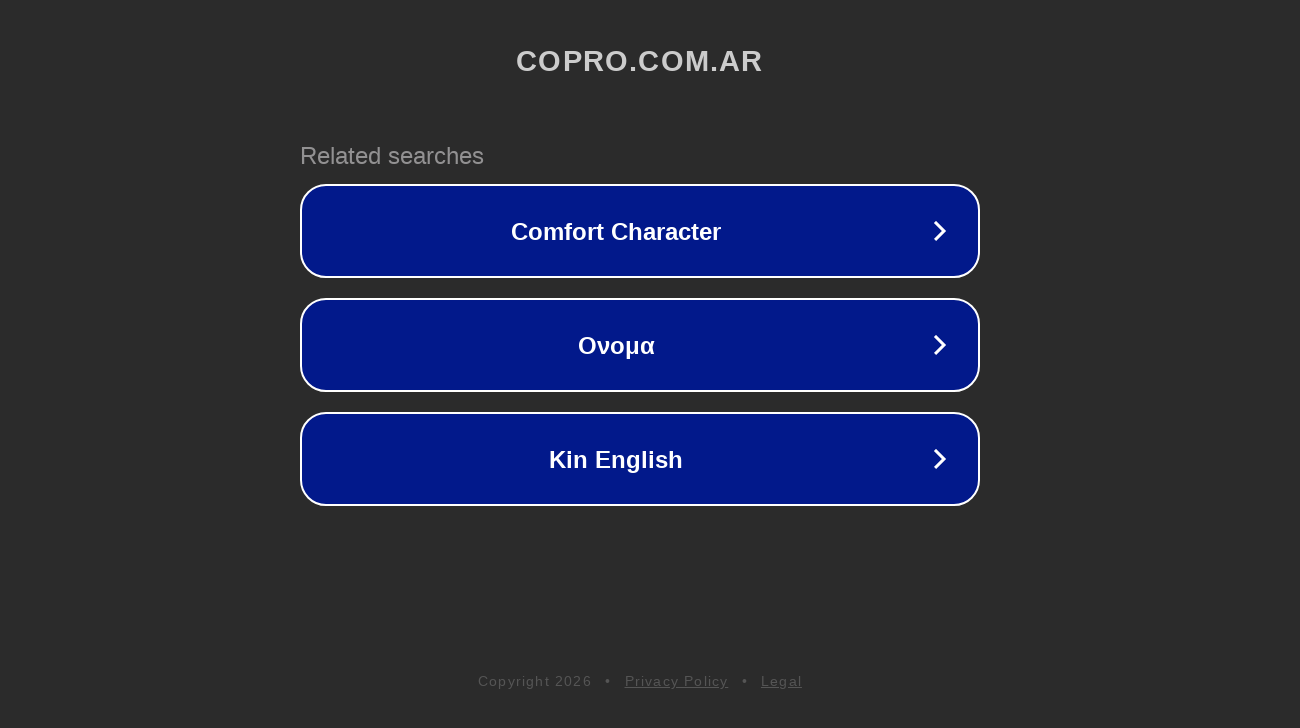

--- FILE ---
content_type: text/html; charset=utf-8
request_url: https://copro.com.ar/index-q_.html
body_size: 1054
content:
<!doctype html>
<html data-adblockkey="MFwwDQYJKoZIhvcNAQEBBQADSwAwSAJBANDrp2lz7AOmADaN8tA50LsWcjLFyQFcb/P2Txc58oYOeILb3vBw7J6f4pamkAQVSQuqYsKx3YzdUHCvbVZvFUsCAwEAAQ==_PePmWDMs/acT3d/dNhvUM1oXtjmS/z7ick4ACzyI43pQpWsTo6IM6iW/4sYoh2/3H8TnFQzZVwsGKMZEGi9WYg==" lang="en" style="background: #2B2B2B;">
<head>
    <meta charset="utf-8">
    <meta name="viewport" content="width=device-width, initial-scale=1">
    <link rel="icon" href="[data-uri]">
    <link rel="preconnect" href="https://www.google.com" crossorigin>
</head>
<body>
<div id="target" style="opacity: 0"></div>
<script>window.park = "[base64]";</script>
<script src="/bZugdixJM.js"></script>
</body>
</html>
